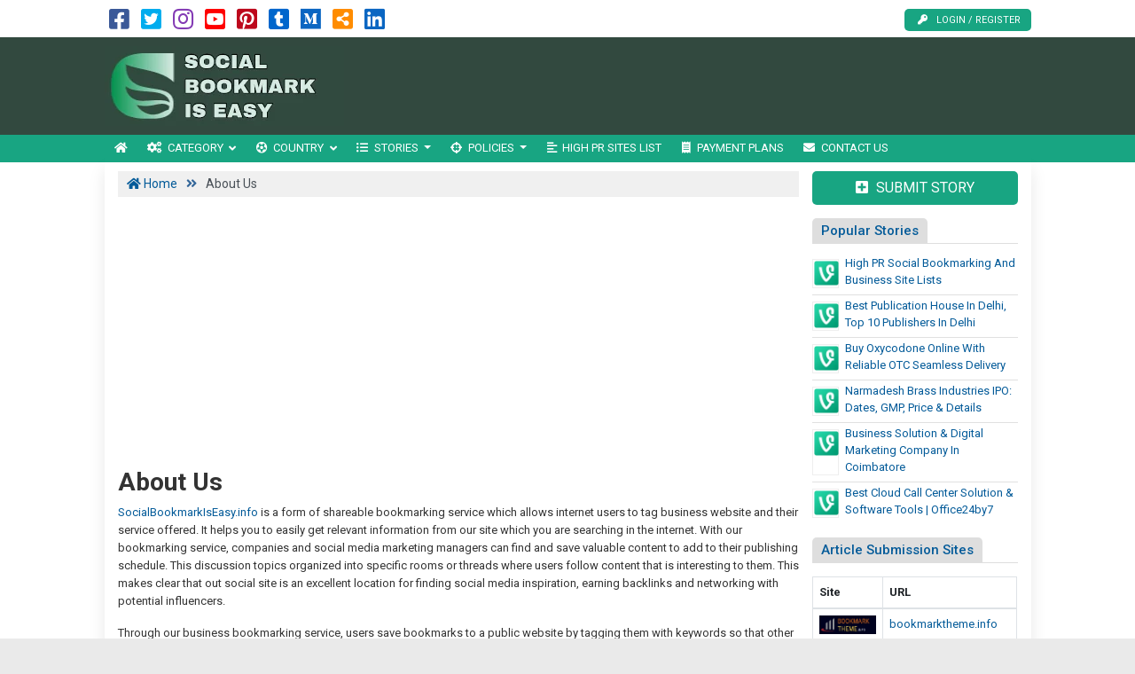

--- FILE ---
content_type: text/html; charset=UTF-8
request_url: https://www.socialbookmarkiseasy.info/about-us/
body_size: 19202
content:

<!DOCTYPE html>
<html lang="en-US" class="no-js">
<head>
	<meta charset="UTF-8">
	<meta name="viewport" content="width=device-width, initial-scale=1">
	 <meta name="google-site-verification" content="qQlmDpZW2poLBHzhlHgu_QRiGCFt_-NiWAH75yEnh3M"/> 	<meta property="og:image" content=""/>
	<link rel="profile" href="http://gmpg.org/xfn/11">
	<link rel='shortcut icon' type='image/x-icon' href="https://www.socialbookmarkiseasy.info/socialbookmarkiseasy.info.ico"/>
	<link rel="apple-touch-icon" href="https://www.socialbookmarkiseasy.info/wp-content/themes/submitpro/images/apple-touch-iphone.png"/>
	<link rel="apple-touch-icon" sizes="72x72" href="https://www.socialbookmarkiseasy.info/wp-content/themes/submitpro/images/apple-touch-ipad.png"/>
	<link rel="apple-touch-icon" sizes="114x114" href="https://www.socialbookmarkiseasy.info/wp-content/themes/submitpro/images/apple-touch-iphone4.png"/>
	<link rel="apple-touch-icon" sizes="144x144" href="https://www.socialbookmarkiseasy.info/wp-content/themes/submitpro/images/apple-touch-ipad-retina.png"/>
			<script data-ad-client="ca-pub-5474245964622554" async src="https://pagead2.googlesyndication.com/pagead/js/adsbygoogle.js"></script>
			<title>About Us &#8211; Powerful Business Listing Technique to Advertise Offered Services</title>
<meta name='robots' content='max-image-preview:large' />
<meta property="og:url" content="https://www.socialbookmarkiseasy.info/about-us/" />
<meta property="og:type" content="article" />
<meta property="og:title" content="About Us" />
		<meta property="og:description" content="SocialBookmarkIsEasy.info is a form of shareable bookmarking service which allows internet users to tag business website and their service offered. It helps you to easily" />
<meta name="description" content="SocialBookmarkIsEasy.info is a form of shareable bookmarking service which allows internet users to tag business website and their service offered. It helps you to easily" />
				<meta property="og:image" content="https://www.socialbookmarkiseasy.info/wp-content/uploads/2021/02/logo.png" />
				<link rel="alternate" type="application/rss+xml" title="Powerful Business Listing Technique to Advertise Offered Services &raquo; Feed" href="https://www.socialbookmarkiseasy.info/feed/" />
<link rel="alternate" type="application/rss+xml" title="Powerful Business Listing Technique to Advertise Offered Services &raquo; Comments Feed" href="https://www.socialbookmarkiseasy.info/comments/feed/" />
<link rel="alternate" title="oEmbed (JSON)" type="application/json+oembed" href="https://www.socialbookmarkiseasy.info/submitpro_pr/oembed/1.0/embed?url=https%3A%2F%2Fwww.socialbookmarkiseasy.info%2Fabout-us%2F" />
<link rel="alternate" title="oEmbed (XML)" type="text/xml+oembed" href="https://www.socialbookmarkiseasy.info/submitpro_pr/oembed/1.0/embed?url=https%3A%2F%2Fwww.socialbookmarkiseasy.info%2Fabout-us%2F&#038;format=xml" />
<style id='wp-img-auto-sizes-contain-inline-css' type='text/css'>
img:is([sizes=auto i],[sizes^="auto," i]){contain-intrinsic-size:3000px 1500px}
/*# sourceURL=wp-img-auto-sizes-contain-inline-css */
</style>
<style id='wp-emoji-styles-inline-css' type='text/css'>

	img.wp-smiley, img.emoji {
		display: inline !important;
		border: none !important;
		box-shadow: none !important;
		height: 1em !important;
		width: 1em !important;
		margin: 0 0.07em !important;
		vertical-align: -0.1em !important;
		background: none !important;
		padding: 0 !important;
	}
/*# sourceURL=wp-emoji-styles-inline-css */
</style>
<style id='wp-block-library-inline-css' type='text/css'>
:root{--wp-block-synced-color:#7a00df;--wp-block-synced-color--rgb:122,0,223;--wp-bound-block-color:var(--wp-block-synced-color);--wp-editor-canvas-background:#ddd;--wp-admin-theme-color:#007cba;--wp-admin-theme-color--rgb:0,124,186;--wp-admin-theme-color-darker-10:#006ba1;--wp-admin-theme-color-darker-10--rgb:0,107,160.5;--wp-admin-theme-color-darker-20:#005a87;--wp-admin-theme-color-darker-20--rgb:0,90,135;--wp-admin-border-width-focus:2px}@media (min-resolution:192dpi){:root{--wp-admin-border-width-focus:1.5px}}.wp-element-button{cursor:pointer}:root .has-very-light-gray-background-color{background-color:#eee}:root .has-very-dark-gray-background-color{background-color:#313131}:root .has-very-light-gray-color{color:#eee}:root .has-very-dark-gray-color{color:#313131}:root .has-vivid-green-cyan-to-vivid-cyan-blue-gradient-background{background:linear-gradient(135deg,#00d084,#0693e3)}:root .has-purple-crush-gradient-background{background:linear-gradient(135deg,#34e2e4,#4721fb 50%,#ab1dfe)}:root .has-hazy-dawn-gradient-background{background:linear-gradient(135deg,#faaca8,#dad0ec)}:root .has-subdued-olive-gradient-background{background:linear-gradient(135deg,#fafae1,#67a671)}:root .has-atomic-cream-gradient-background{background:linear-gradient(135deg,#fdd79a,#004a59)}:root .has-nightshade-gradient-background{background:linear-gradient(135deg,#330968,#31cdcf)}:root .has-midnight-gradient-background{background:linear-gradient(135deg,#020381,#2874fc)}:root{--wp--preset--font-size--normal:16px;--wp--preset--font-size--huge:42px}.has-regular-font-size{font-size:1em}.has-larger-font-size{font-size:2.625em}.has-normal-font-size{font-size:var(--wp--preset--font-size--normal)}.has-huge-font-size{font-size:var(--wp--preset--font-size--huge)}.has-text-align-center{text-align:center}.has-text-align-left{text-align:left}.has-text-align-right{text-align:right}.has-fit-text{white-space:nowrap!important}#end-resizable-editor-section{display:none}.aligncenter{clear:both}.items-justified-left{justify-content:flex-start}.items-justified-center{justify-content:center}.items-justified-right{justify-content:flex-end}.items-justified-space-between{justify-content:space-between}.screen-reader-text{border:0;clip-path:inset(50%);height:1px;margin:-1px;overflow:hidden;padding:0;position:absolute;width:1px;word-wrap:normal!important}.screen-reader-text:focus{background-color:#ddd;clip-path:none;color:#444;display:block;font-size:1em;height:auto;left:5px;line-height:normal;padding:15px 23px 14px;text-decoration:none;top:5px;width:auto;z-index:100000}html :where(.has-border-color){border-style:solid}html :where([style*=border-top-color]){border-top-style:solid}html :where([style*=border-right-color]){border-right-style:solid}html :where([style*=border-bottom-color]){border-bottom-style:solid}html :where([style*=border-left-color]){border-left-style:solid}html :where([style*=border-width]){border-style:solid}html :where([style*=border-top-width]){border-top-style:solid}html :where([style*=border-right-width]){border-right-style:solid}html :where([style*=border-bottom-width]){border-bottom-style:solid}html :where([style*=border-left-width]){border-left-style:solid}html :where(img[class*=wp-image-]){height:auto;max-width:100%}:where(figure){margin:0 0 1em}html :where(.is-position-sticky){--wp-admin--admin-bar--position-offset:var(--wp-admin--admin-bar--height,0px)}@media screen and (max-width:600px){html :where(.is-position-sticky){--wp-admin--admin-bar--position-offset:0px}}

/*# sourceURL=wp-block-library-inline-css */
</style><style id='global-styles-inline-css' type='text/css'>
:root{--wp--preset--aspect-ratio--square: 1;--wp--preset--aspect-ratio--4-3: 4/3;--wp--preset--aspect-ratio--3-4: 3/4;--wp--preset--aspect-ratio--3-2: 3/2;--wp--preset--aspect-ratio--2-3: 2/3;--wp--preset--aspect-ratio--16-9: 16/9;--wp--preset--aspect-ratio--9-16: 9/16;--wp--preset--color--black: #000000;--wp--preset--color--cyan-bluish-gray: #abb8c3;--wp--preset--color--white: #ffffff;--wp--preset--color--pale-pink: #f78da7;--wp--preset--color--vivid-red: #cf2e2e;--wp--preset--color--luminous-vivid-orange: #ff6900;--wp--preset--color--luminous-vivid-amber: #fcb900;--wp--preset--color--light-green-cyan: #7bdcb5;--wp--preset--color--vivid-green-cyan: #00d084;--wp--preset--color--pale-cyan-blue: #8ed1fc;--wp--preset--color--vivid-cyan-blue: #0693e3;--wp--preset--color--vivid-purple: #9b51e0;--wp--preset--gradient--vivid-cyan-blue-to-vivid-purple: linear-gradient(135deg,rgb(6,147,227) 0%,rgb(155,81,224) 100%);--wp--preset--gradient--light-green-cyan-to-vivid-green-cyan: linear-gradient(135deg,rgb(122,220,180) 0%,rgb(0,208,130) 100%);--wp--preset--gradient--luminous-vivid-amber-to-luminous-vivid-orange: linear-gradient(135deg,rgb(252,185,0) 0%,rgb(255,105,0) 100%);--wp--preset--gradient--luminous-vivid-orange-to-vivid-red: linear-gradient(135deg,rgb(255,105,0) 0%,rgb(207,46,46) 100%);--wp--preset--gradient--very-light-gray-to-cyan-bluish-gray: linear-gradient(135deg,rgb(238,238,238) 0%,rgb(169,184,195) 100%);--wp--preset--gradient--cool-to-warm-spectrum: linear-gradient(135deg,rgb(74,234,220) 0%,rgb(151,120,209) 20%,rgb(207,42,186) 40%,rgb(238,44,130) 60%,rgb(251,105,98) 80%,rgb(254,248,76) 100%);--wp--preset--gradient--blush-light-purple: linear-gradient(135deg,rgb(255,206,236) 0%,rgb(152,150,240) 100%);--wp--preset--gradient--blush-bordeaux: linear-gradient(135deg,rgb(254,205,165) 0%,rgb(254,45,45) 50%,rgb(107,0,62) 100%);--wp--preset--gradient--luminous-dusk: linear-gradient(135deg,rgb(255,203,112) 0%,rgb(199,81,192) 50%,rgb(65,88,208) 100%);--wp--preset--gradient--pale-ocean: linear-gradient(135deg,rgb(255,245,203) 0%,rgb(182,227,212) 50%,rgb(51,167,181) 100%);--wp--preset--gradient--electric-grass: linear-gradient(135deg,rgb(202,248,128) 0%,rgb(113,206,126) 100%);--wp--preset--gradient--midnight: linear-gradient(135deg,rgb(2,3,129) 0%,rgb(40,116,252) 100%);--wp--preset--font-size--small: 13px;--wp--preset--font-size--medium: 20px;--wp--preset--font-size--large: 36px;--wp--preset--font-size--x-large: 42px;--wp--preset--spacing--20: 0.44rem;--wp--preset--spacing--30: 0.67rem;--wp--preset--spacing--40: 1rem;--wp--preset--spacing--50: 1.5rem;--wp--preset--spacing--60: 2.25rem;--wp--preset--spacing--70: 3.38rem;--wp--preset--spacing--80: 5.06rem;--wp--preset--shadow--natural: 6px 6px 9px rgba(0, 0, 0, 0.2);--wp--preset--shadow--deep: 12px 12px 50px rgba(0, 0, 0, 0.4);--wp--preset--shadow--sharp: 6px 6px 0px rgba(0, 0, 0, 0.2);--wp--preset--shadow--outlined: 6px 6px 0px -3px rgb(255, 255, 255), 6px 6px rgb(0, 0, 0);--wp--preset--shadow--crisp: 6px 6px 0px rgb(0, 0, 0);}:where(.is-layout-flex){gap: 0.5em;}:where(.is-layout-grid){gap: 0.5em;}body .is-layout-flex{display: flex;}.is-layout-flex{flex-wrap: wrap;align-items: center;}.is-layout-flex > :is(*, div){margin: 0;}body .is-layout-grid{display: grid;}.is-layout-grid > :is(*, div){margin: 0;}:where(.wp-block-columns.is-layout-flex){gap: 2em;}:where(.wp-block-columns.is-layout-grid){gap: 2em;}:where(.wp-block-post-template.is-layout-flex){gap: 1.25em;}:where(.wp-block-post-template.is-layout-grid){gap: 1.25em;}.has-black-color{color: var(--wp--preset--color--black) !important;}.has-cyan-bluish-gray-color{color: var(--wp--preset--color--cyan-bluish-gray) !important;}.has-white-color{color: var(--wp--preset--color--white) !important;}.has-pale-pink-color{color: var(--wp--preset--color--pale-pink) !important;}.has-vivid-red-color{color: var(--wp--preset--color--vivid-red) !important;}.has-luminous-vivid-orange-color{color: var(--wp--preset--color--luminous-vivid-orange) !important;}.has-luminous-vivid-amber-color{color: var(--wp--preset--color--luminous-vivid-amber) !important;}.has-light-green-cyan-color{color: var(--wp--preset--color--light-green-cyan) !important;}.has-vivid-green-cyan-color{color: var(--wp--preset--color--vivid-green-cyan) !important;}.has-pale-cyan-blue-color{color: var(--wp--preset--color--pale-cyan-blue) !important;}.has-vivid-cyan-blue-color{color: var(--wp--preset--color--vivid-cyan-blue) !important;}.has-vivid-purple-color{color: var(--wp--preset--color--vivid-purple) !important;}.has-black-background-color{background-color: var(--wp--preset--color--black) !important;}.has-cyan-bluish-gray-background-color{background-color: var(--wp--preset--color--cyan-bluish-gray) !important;}.has-white-background-color{background-color: var(--wp--preset--color--white) !important;}.has-pale-pink-background-color{background-color: var(--wp--preset--color--pale-pink) !important;}.has-vivid-red-background-color{background-color: var(--wp--preset--color--vivid-red) !important;}.has-luminous-vivid-orange-background-color{background-color: var(--wp--preset--color--luminous-vivid-orange) !important;}.has-luminous-vivid-amber-background-color{background-color: var(--wp--preset--color--luminous-vivid-amber) !important;}.has-light-green-cyan-background-color{background-color: var(--wp--preset--color--light-green-cyan) !important;}.has-vivid-green-cyan-background-color{background-color: var(--wp--preset--color--vivid-green-cyan) !important;}.has-pale-cyan-blue-background-color{background-color: var(--wp--preset--color--pale-cyan-blue) !important;}.has-vivid-cyan-blue-background-color{background-color: var(--wp--preset--color--vivid-cyan-blue) !important;}.has-vivid-purple-background-color{background-color: var(--wp--preset--color--vivid-purple) !important;}.has-black-border-color{border-color: var(--wp--preset--color--black) !important;}.has-cyan-bluish-gray-border-color{border-color: var(--wp--preset--color--cyan-bluish-gray) !important;}.has-white-border-color{border-color: var(--wp--preset--color--white) !important;}.has-pale-pink-border-color{border-color: var(--wp--preset--color--pale-pink) !important;}.has-vivid-red-border-color{border-color: var(--wp--preset--color--vivid-red) !important;}.has-luminous-vivid-orange-border-color{border-color: var(--wp--preset--color--luminous-vivid-orange) !important;}.has-luminous-vivid-amber-border-color{border-color: var(--wp--preset--color--luminous-vivid-amber) !important;}.has-light-green-cyan-border-color{border-color: var(--wp--preset--color--light-green-cyan) !important;}.has-vivid-green-cyan-border-color{border-color: var(--wp--preset--color--vivid-green-cyan) !important;}.has-pale-cyan-blue-border-color{border-color: var(--wp--preset--color--pale-cyan-blue) !important;}.has-vivid-cyan-blue-border-color{border-color: var(--wp--preset--color--vivid-cyan-blue) !important;}.has-vivid-purple-border-color{border-color: var(--wp--preset--color--vivid-purple) !important;}.has-vivid-cyan-blue-to-vivid-purple-gradient-background{background: var(--wp--preset--gradient--vivid-cyan-blue-to-vivid-purple) !important;}.has-light-green-cyan-to-vivid-green-cyan-gradient-background{background: var(--wp--preset--gradient--light-green-cyan-to-vivid-green-cyan) !important;}.has-luminous-vivid-amber-to-luminous-vivid-orange-gradient-background{background: var(--wp--preset--gradient--luminous-vivid-amber-to-luminous-vivid-orange) !important;}.has-luminous-vivid-orange-to-vivid-red-gradient-background{background: var(--wp--preset--gradient--luminous-vivid-orange-to-vivid-red) !important;}.has-very-light-gray-to-cyan-bluish-gray-gradient-background{background: var(--wp--preset--gradient--very-light-gray-to-cyan-bluish-gray) !important;}.has-cool-to-warm-spectrum-gradient-background{background: var(--wp--preset--gradient--cool-to-warm-spectrum) !important;}.has-blush-light-purple-gradient-background{background: var(--wp--preset--gradient--blush-light-purple) !important;}.has-blush-bordeaux-gradient-background{background: var(--wp--preset--gradient--blush-bordeaux) !important;}.has-luminous-dusk-gradient-background{background: var(--wp--preset--gradient--luminous-dusk) !important;}.has-pale-ocean-gradient-background{background: var(--wp--preset--gradient--pale-ocean) !important;}.has-electric-grass-gradient-background{background: var(--wp--preset--gradient--electric-grass) !important;}.has-midnight-gradient-background{background: var(--wp--preset--gradient--midnight) !important;}.has-small-font-size{font-size: var(--wp--preset--font-size--small) !important;}.has-medium-font-size{font-size: var(--wp--preset--font-size--medium) !important;}.has-large-font-size{font-size: var(--wp--preset--font-size--large) !important;}.has-x-large-font-size{font-size: var(--wp--preset--font-size--x-large) !important;}
/*# sourceURL=global-styles-inline-css */
</style>

<style id='classic-theme-styles-inline-css' type='text/css'>
/*! This file is auto-generated */
.wp-block-button__link{color:#fff;background-color:#32373c;border-radius:9999px;box-shadow:none;text-decoration:none;padding:calc(.667em + 2px) calc(1.333em + 2px);font-size:1.125em}.wp-block-file__button{background:#32373c;color:#fff;text-decoration:none}
/*# sourceURL=/wp-includes/css/classic-themes.min.css */
</style>
<link rel='stylesheet' id='submitpro-stylesheet-css' href='https://www.socialbookmarkiseasy.info/wp-content/themes/submitpro/style.css?ver=6.9' type='text/css' media='all' />
<style id='submitpro-stylesheet-inline-css' type='text/css'>
@media( min-width: 992px ) { .adpanel-inner, .adpanel-bg, .widget_actionbutton .actionbtn a, .search-listing button, .register-block > ul > li > a, .cbutton, input[type="submit"], .userblog .blog-box .poststatus, .pagination .nav-links .page-numbers.current, .userblog .blog-box .poststatus, input[type="submit"]:focus {
				background-color: #32493f;
			}.ownavigation, .logopanel-bg, .register-block > ul > li > a, .widget_actionbutton .actionbtn a, .cbutton, .search-listing button, .comment-form input[type="submit"], .footer-section .bottom-footer, .ownavigation ul li > .sub-menu, .ownavigation ul li > .dropdown-menu, .cbutton, input[type="submit"], .register-block > ul > li > a, .register-block .dropdown:hover .dropdown-menu, .btn-outline-secondary, .wpcf7-form input[type="submit"], .blog-box .entry-content .post-category > a:hover, .ftr-menu ul li > .dropdown-menu, .sticky-post, .princing-item .btn, .collect-reward-btn {
				background-color: #18a582;
			}.ftr-menu .navbar-nav li a:hover, .ownavigation .navbar-nav > .active > a, .ownavigation .navbar-nav > .active > a:focus, .ownavigation .navbar-nav > .active > a:hover, .ownavigation .navbar-nav li:hover > a, .ownavigation .navbar-nav li a:hover, .register-block .dropdown-menu li a:hover, .register-block > ul > li > a:hover, .widget_actionbutton .actionbtn a:hover, .comment-form input[type="submit"]:hover, input[type="submit"]:hover, input[type="submit"]:hover, .btn-outline-secondary:hover, .wpcf7-form input[type="submit"]:hover, .ftr-menu .navbar-nav li.current-menu-item a, .btn-primary:hover, .btn-primary:not(:disabled):not(.disabled):active, .btn-primary:focus, #next_listing:hover, #prev_listing:hover, .post-category > a:hover, .blog-box .entry-content .post-category > a:hover, .tagcloud a:hover, navbar-toggler-icon:hover, .collect-reward-btn:hover {
				background-color: #149176;
			}}@media( max-width: 991px ) { body .ownavigation, .adpanel-inner, .userblog .blog-box .poststatus, .pagination .nav-links .page-numbers.current, .footer-section .bottom-footer, .game-tags-a, #next_listing, #prev_listing, .footer-section .navbar-expand-lg .navbar-nav .nav-link:hover {
				background-color: #32493f;
			}.wpcf7-form input[type="submit"], .princing-item .btn, .btn-primary, .game-tags-a, #next_listing, #prev_listing, .blog-box .entry-content .post-category > a:hover, .comment-form input[type="submit"] {
				background-color: #18a582;
			}.wpcf7-form input[type="submit"]:hover, .btn-primary:not(:disabled):not(.disabled):active, #next_listing:hover, #prev_listing:hover, .btn-primary:hover, .btn-primary:focus, .comment-form input[type="submit"]:hover, .tagcloud a:hover, .ddl-switch:active, .ddl-switch:hover, .navbar-toggler-icon:hover {
				background-color: #149176;
			}}
/*# sourceURL=submitpro-stylesheet-inline-css */
</style>
<script type="text/javascript" src="https://www.socialbookmarkiseasy.info/wp-includes/js/jquery/jquery.min.js?ver=3.7.1" id="jquery-core-js"></script>
<script type="text/javascript" src="https://www.socialbookmarkiseasy.info/wp-includes/js/jquery/jquery-migrate.min.js?ver=3.4.1" id="jquery-migrate-js"></script>
<script type="text/javascript" src="https://www.socialbookmarkiseasy.info/wp-content/themes/submitpro/assets/js/tagsinput.js?ver=6.9" id="tagsinput-js"></script>
<script type="text/javascript" id="submitpro-main-js-extra">
/* <![CDATA[ */
var submitproConfig = {"title_min":"30","desc_min":"250","paidplan_check":"0","existurl_check":"0","validurl_check":"0","WPAjaxUrl":"https://www.socialbookmarkiseasy.info/wp-admin/admin-ajax.php","pricing_page":"https://www.socialbookmarkiseasy.info/payment-plans/"};
//# sourceURL=submitpro-main-js-extra
/* ]]> */
</script>
<script type="text/javascript" src="https://www.socialbookmarkiseasy.info/wp-content/themes/submitpro/assets/js/functions.js?ver=6.9" id="submitpro-main-js"></script>
<link rel="https://api.w.org/" href="https://www.socialbookmarkiseasy.info/submitpro_pr/" /><link rel="alternate" title="JSON" type="application/json" href="https://www.socialbookmarkiseasy.info/submitpro_pr/wp/v2/pages/108" /><link rel="EditURI" type="application/rsd+xml" title="RSD" href="https://www.socialbookmarkiseasy.info/xmlrpc.php?rsd" />
<meta name="generator" content="WordPress 6.9" />
<link rel="canonical" href="https://www.socialbookmarkiseasy.info/about-us/" />
<link rel='shortlink' href='https://www.socialbookmarkiseasy.info/?p=108' />
</head>
<body class="wp-singular page-template-default page page-id-108 wp-theme-submitpro singular">

			<div class="hstyle2 no-pagewrapper">
			<div class="container-fluid topbar-panel">
				<div class="container p-lg-0">
					<div class="header-top d-flex">
						<div class="mr-auto">
									<ul class="social-icons list-inline d-block">
							<li class="list-inline-item">
											<a class="facebook-color" href="https://www.facebook.com/SocialBookmarkingSEOService" target="_blank" title="Facebook">
							<i class="fab fa-facebook-square"></i>
						</a>
										</li>
								<li class="list-inline-item">
											<a class="twitter-color" href="https://twitter.com/socialbookeasy" target="_blank" title="Twitter">
							<i class="fab fa-twitter-square"></i>
						</a>
										</li>
								<li class="list-inline-item">
											<a class="instagram-color" href="https://instagram.com/socialbookmarkiseasy" target="_blank" title="Instagram">
							<i class="fab fa-instagram"></i>
						</a>
										</li>
								<li class="list-inline-item">
											<a class="youtube-color" href="https://www.youtube.com/c/RedmondSoft" target="_blank" title="YouTube">
							<i class="fab fa-youtube-square"></i>
						</a>
										</li>
								<li class="list-inline-item">
											<a class="pinterest-color" href="https://www.pinterest.com/businessdirectorysubmission/" target="_blank" title="Pinterest">
							<i class="fab fa-pinterest-square"></i>
						</a>
										</li>
								<li class="list-inline-item">
											<a class="tumblr-color" href="https://socialbookmarkinglists.tumblr.com/" target="_blank" title="Tumblr">
							<i class="fab fa-tumblr-square"></i>
						</a>
										</li>
								<li class="list-inline-item">
											<a class="medium-color" href="https://socialbookmarking.medium.com" target="_blank" title="Medium">
							<i class="fab fa-medium"></i>
						</a>
										</li>
								<li class="list-inline-item">
											<a class="rss-color" href="https://www.socialbookmarkiseasy.info/feed" target="_blank" title="RSS Feed">
							<i class="fas fa-share-alt-square"></i>
						</a>
										</li>
								<li class="list-inline-item">
											<a class="linkedin-color" href="https://www.linkedin.com/in/redmondsoft" target="_blank" title="Linked In">
							<i class="fab fa-linkedin"></i>
						</a>
										</li>
						</ul>
								</div>
						<div class="register-block mobile-hide">
									<ul>
							<li>
					<a href="https://www.socialbookmarkiseasy.info/submit-story/" title="Login / Register">
						<i class="fas fa-key"></i>Login / Register					</a>
				</li>
						</ul>
								</div>
					</div>
				</div>
			</div>
			<div class="row m-0 adpanel-bg">
				<div class="container pl-0 order-1 order-md-0 d-none d-md-block">
					<div class="row">
						<div class="mr-auto logo-panel col-md-3 align-self-center mobile-hide">
							<a class="logo-img" href="https://www.socialbookmarkiseasy.info/" title="Powerful Business Listing Technique to Advertise Offered Services">
								<img src="https://www.socialbookmarkiseasy.info/wp-content/uploads/2021/02/logo.png" alt="socialbookmarkiseasy.info logo"/>
							</a>
						</div>
						<div class="adblock col-md-12 col-lg-9">
							<div class="submitpro-ads"><script async src="https://pagead2.googlesyndication.com/pagead/js/adsbygoogle.js"></script>
						<ins class="adsbygoogle display_ad_css top_display_ad_css ml-auto d-flex"
							data-full-width-responsive="true"
							data-ad-client="ca-pub-5474245964622554"
							data-ad-slot="6626782068"></ins>
						<script> (adsbygoogle = window.adsbygoogle || []).push({}); </script></div>						</div>
					</div>
				</div>
			</div>
			<div class="logo-panel-mobile logopanel-bg">
				<div class="container p-lg-0">
					<nav class="navbar navbar-expand-lg ownavigation">
						<a class="logo-img desktop-hide" href="https://www.socialbookmarkiseasy.info/" title="Powerful Business Listing Technique to Advertise Offered Services">
							<img src="https://www.socialbookmarkiseasy.info/wp-content/uploads/2021/02/logo.png" alt="socialbookmarkiseasy.info logo"/>
						</a>
						<div class="register-block desktop-hide ml-auto">
									<ul>
							<li>
					<a href="https://www.socialbookmarkiseasy.info/submit-story/" title="Login / Register">
						<i class="fas fa-key"></i>Login / Register					</a>
				</li>
						</ul>
								</div>
						<button class="navbar-toggler collapsed" type="button" data-toggle="collapse" data-target="#navbar-mnu" aria-controls="navbar-mnu" aria-expanded="false" aria-label="Toggle navigation">
							<span class="navbar-toggler-icon"></span>
						</button>
						<div class="navbar-collapse collapse" id="navbar-mnu">
							<ul id="menu-top-menu" class="navbar-nav ml-0 mr-auto"><li id="menu-item-159845" class="notext menu-item menu-item-type-post_type menu-item-object-page menu-item-home menu-item-159845 has-navicon"><a href="https://www.socialbookmarkiseasy.info/" class="nav-link"><i class="fa fa-home"></i><span>Home</span></a><li id="menu-item-38" class="menu-item menu-item-type-post_type menu-item-object-page menu-item-has-children menu-item-38 megamenu megamenu-submenu dropdown has-navicon"><a href="https://www.socialbookmarkiseasy.info/category/" class="dropdown-toggle nav-link" aria-haspopup="true"><i class="fas fa-cogs"></i><span>Category</span> </a><i class='ddl-switch fa fa-angle-down'></i>

<ul class="dropdown-menu">
	<li id="menu-item-58" class="menu-item menu-item-type-taxonomy menu-item-object-category menu-item-58 has-navicon"><a href="https://www.socialbookmarkiseasy.info/category/technology-research/" class="nav-link"><i class="fas fa-microchip"></i><span>Technology &amp; Research</span></a>	<li id="menu-item-45" class="menu-item menu-item-type-taxonomy menu-item-object-category menu-item-45 has-navicon"><a href="https://www.socialbookmarkiseasy.info/category/electronics-electrical/" class="nav-link"><i class="fas fa-charging-station"></i><span>Electronics &amp; Electrical</span></a>	<li id="menu-item-50" class="menu-item menu-item-type-taxonomy menu-item-object-category menu-item-50 has-navicon"><a href="https://www.socialbookmarkiseasy.info/category/hospital-diagnostics/" class="nav-link"><i class="fas fa-hospital"></i><span>Hospital &amp; Diagnostics</span></a>	<li id="menu-item-46" class="menu-item menu-item-type-taxonomy menu-item-object-category menu-item-46 has-navicon"><a href="https://www.socialbookmarkiseasy.info/category/engineering-automobile/" class="nav-link"><i class="fas fa-tools"></i><span>Engineering &amp; Automobile</span></a>	<li id="menu-item-47" class="menu-item menu-item-type-taxonomy menu-item-object-category menu-item-47 has-navicon"><a href="https://www.socialbookmarkiseasy.info/category/finance-law-legal/" class="nav-link"><i class="fas fa-money-check-alt"></i><span>Finance, Law &amp; Legal</span></a>	<li id="menu-item-43" class="menu-item menu-item-type-taxonomy menu-item-object-category menu-item-43 has-navicon"><a href="https://www.socialbookmarkiseasy.info/category/computer-it-telecom/" class="nav-link"><i class="fas fa-laptop-code"></i><span>Computer, IT &amp; Telecom</span></a>	<li id="menu-item-56" class="menu-item menu-item-type-taxonomy menu-item-object-category menu-item-56 has-navicon"><a href="https://www.socialbookmarkiseasy.info/category/shopping-daily-needs/" class="nav-link"><i class="fas fa-shopping-cart"></i><span>Shopping &amp; Daily Needs</span></a>	<li id="menu-item-54" class="menu-item menu-item-type-taxonomy menu-item-object-category menu-item-54 has-navicon"><a href="https://www.socialbookmarkiseasy.info/category/news-media-publishing/" class="nav-link"><i class="fas fa-globe-americas"></i><span>News, Media &amp; Publishing</span></a>	<li id="menu-item-52" class="menu-item menu-item-type-taxonomy menu-item-object-category menu-item-52 has-navicon"><a href="https://www.socialbookmarkiseasy.info/category/lifestyle-entertainment/" class="nav-link"><i class="fas fa-dumpster-fire"></i><span>Lifestyle &amp; Entertainment</span></a>	<li id="menu-item-42" class="menu-item menu-item-type-taxonomy menu-item-object-category menu-item-42 has-navicon"><a href="https://www.socialbookmarkiseasy.info/category/architecture-interiors/" class="nav-link"><i class="fas fa-building"></i><span>Architecture &amp; Interiors</span></a>	<li id="menu-item-49" class="menu-item menu-item-type-taxonomy menu-item-object-category menu-item-49 has-navicon"><a href="https://www.socialbookmarkiseasy.info/category/health-gym-fitness/" class="nav-link"><i class="fas fa-weight"></i><span>Health, Gym &amp; Fitness</span></a>	<li id="menu-item-51" class="menu-item menu-item-type-taxonomy menu-item-object-category menu-item-51 has-navicon"><a href="https://www.socialbookmarkiseasy.info/category/jobs-staffing-consulting/" class="nav-link"><i class="fas fa-business-time"></i><span>Jobs, Staffing &amp; Consulting</span></a>	<li id="menu-item-55" class="menu-item menu-item-type-taxonomy menu-item-object-category menu-item-55 has-navicon"><a href="https://www.socialbookmarkiseasy.info/category/real-estate-construction/" class="nav-link"><i class="fas fa-building"></i><span>Real Estate &amp; Construction</span></a>	<li id="menu-item-66" class="menu-item menu-item-type-taxonomy menu-item-object-category menu-item-66 has-navicon"><a href="https://www.socialbookmarkiseasy.info/category/cosmetics-personal-care/" class="nav-link"><i class="fas fa-person-booth"></i><span>Cosmetics &amp; Personal Care</span></a>	<li id="menu-item-41" class="menu-item menu-item-type-taxonomy menu-item-object-category menu-item-41 has-navicon"><a href="https://www.socialbookmarkiseasy.info/category/appliances-utensils/" class="nav-link"><i class="fas fa-blender-phone"></i><span>Appliances &amp; Utensils</span></a>	<li id="menu-item-48" class="menu-item menu-item-type-taxonomy menu-item-object-category menu-item-48 has-navicon"><a href="https://www.socialbookmarkiseasy.info/category/furniture-interiors/" class="nav-link"><i class="fas fa-couch"></i><span>Furniture &amp; Interiors</span></a>	<li id="menu-item-44" class="menu-item menu-item-type-taxonomy menu-item-object-category menu-item-44 has-navicon"><a href="https://www.socialbookmarkiseasy.info/category/education-training/" class="nav-link"><i class="fas fa-university"></i><span>Education &amp; Training</span></a>	<li id="menu-item-53" class="menu-item menu-item-type-taxonomy menu-item-object-category menu-item-53 has-navicon"><a href="https://www.socialbookmarkiseasy.info/category/loan-insurance/" class="nav-link"><i class="fas fa-car-crash"></i><span>Loan &amp; Insurance</span></a>	<li id="menu-item-68" class="menu-item menu-item-type-taxonomy menu-item-object-category menu-item-68 has-navicon"><a href="https://www.socialbookmarkiseasy.info/category/fashion-jewelry/" class="nav-link"><i class="fas fa-gem"></i><span>Fashion &amp; Jewelry</span></a>	<li id="menu-item-57" class="menu-item menu-item-type-taxonomy menu-item-object-category menu-item-57 has-navicon"><a href="https://www.socialbookmarkiseasy.info/category/sports-toys-games/" class="nav-link"><i class="fas fa-futbol"></i><span>Sports, Toys &amp; Games</span></a>	<li id="menu-item-64" class="menu-item menu-item-type-taxonomy menu-item-object-category menu-item-64 has-navicon"><a href="https://www.socialbookmarkiseasy.info/category/cabs-car-rental/" class="nav-link"><i class="fas fa-car"></i><span>Cabs &amp; Car Rental</span></a>	<li id="menu-item-60" class="menu-item menu-item-type-taxonomy menu-item-object-category menu-item-60 has-navicon"><a href="https://www.socialbookmarkiseasy.info/category/advertising-marketing/" class="nav-link"><i class="fas fa-bullhorn"></i><span>Advertising &amp; Marketing</span></a>	<li id="menu-item-73" class="menu-item menu-item-type-taxonomy menu-item-object-category menu-item-73 has-navicon"><a href="https://www.socialbookmarkiseasy.info/category/transportation-logistics/" class="nav-link"><i class="fas fa-tram"></i><span>Transportation &amp; Logistics</span></a>	<li id="menu-item-65" class="menu-item menu-item-type-taxonomy menu-item-object-category menu-item-65 has-navicon"><a href="https://www.socialbookmarkiseasy.info/category/chemicals-textile/" class="nav-link"><i class="fas fa-prescription-bottle"></i><span>Chemicals &amp; Textile</span></a>	<li id="menu-item-72" class="menu-item menu-item-type-taxonomy menu-item-object-category menu-item-72 has-navicon"><a href="https://www.socialbookmarkiseasy.info/category/packaging-machines-goods/" class="nav-link"><i class="fas fa-shipping-fast"></i><span>Packaging Machines &amp; Goods</span></a>	<li id="menu-item-70" class="menu-item menu-item-type-taxonomy menu-item-object-category menu-item-70 has-navicon"><a href="https://www.socialbookmarkiseasy.info/category/hand-machine-tools/" class="nav-link"><i class="fas fa-hammer"></i><span>Hand &amp; Machine Tools</span></a>	<li id="menu-item-59" class="menu-item menu-item-type-taxonomy menu-item-object-category menu-item-59 has-navicon"><a href="https://www.socialbookmarkiseasy.info/category/travel-tourism-hotels/" class="nav-link"><i class="fas fa-hotel"></i><span>Travel, Tourism &amp; Hotels</span></a>	<li id="menu-item-67" class="menu-item menu-item-type-taxonomy menu-item-object-category menu-item-67 has-navicon"><a href="https://www.socialbookmarkiseasy.info/category/events-conferences/" class="nav-link"><i class="fas fa-calendar-check"></i><span>Events &amp; Conferences</span></a>	<li id="menu-item-132" class="menu-item menu-item-type-taxonomy menu-item-object-category menu-item-132 has-navicon"><a href="https://www.socialbookmarkiseasy.info/category/industrial-plants-machinery/" class="nav-link"><i class="fas fa-city"></i><span>Industrial Machinery</span></a>	<li id="menu-item-61" class="menu-item menu-item-type-taxonomy menu-item-object-category menu-item-61 has-navicon"><a href="https://www.socialbookmarkiseasy.info/category/agriculture-farming/" class="nav-link"><i class="fas fa-tractor"></i><span>Agriculture &amp; Farming</span></a>	<li id="menu-item-71" class="menu-item menu-item-type-taxonomy menu-item-object-category menu-item-71 has-navicon"><a href="https://www.socialbookmarkiseasy.info/category/marble-granite-stones/" class="nav-link"><i class="fas fa-th-large"></i><span>Marble, Granite &amp; Stones</span></a>	<li id="menu-item-69" class="menu-item menu-item-type-taxonomy menu-item-object-category menu-item-69 has-navicon"><a href="https://www.socialbookmarkiseasy.info/category/food-beverages/" class="nav-link"><i class="fas fa-hamburger"></i><span>Food &amp; Beverages</span></a>	<li id="menu-item-62" class="menu-item menu-item-type-taxonomy menu-item-object-category menu-item-62 has-navicon"><a href="https://www.socialbookmarkiseasy.info/category/apparel-garments/" class="nav-link"><i class="fas fa-user-secret"></i><span>Apparel &amp; Garments</span></a>	<li id="menu-item-63" class="menu-item menu-item-type-taxonomy menu-item-object-category menu-item-63 has-navicon"><a href="https://www.socialbookmarkiseasy.info/category/books-stationery/" class="nav-link"><i class="fas fa-book"></i><span>Books &amp; Stationery</span></a>	<li id="menu-item-39" class="menu-item menu-item-type-post_type menu-item-object-page menu-item-39 has-navicon"><a href="https://www.socialbookmarkiseasy.info/category/" class="nav-link"><i class="fas fa-list"></i><span>View All Categories</span></a></ul>
<li id="menu-item-37" class="menu-item menu-item-type-post_type menu-item-object-page menu-item-has-children menu-item-37 megamenu megamenu-submenu dropdown has-navicon"><a href="https://www.socialbookmarkiseasy.info/country/" class="dropdown-toggle nav-link" aria-haspopup="true"><i class="fas fa-futbol"></i><span>Country</span> </a><i class='ddl-switch fa fa-angle-down'></i>

<ul class="dropdown-menu">
	<li id="menu-item-75" class="menu-item menu-item-type-taxonomy menu-item-object-location menu-item-75"><a href="https://www.socialbookmarkiseasy.info/location/united-states-of-america/" class="nav-link"><span>United States of America</span></a>	<li id="menu-item-85" class="menu-item menu-item-type-taxonomy menu-item-object-location menu-item-85"><a href="https://www.socialbookmarkiseasy.info/location/canada/" class="nav-link"><span>Canada</span></a>	<li id="menu-item-74" class="menu-item menu-item-type-taxonomy menu-item-object-location menu-item-74"><a href="https://www.socialbookmarkiseasy.info/location/united-kingdom/" class="nav-link"><span>United Kingdom</span></a>	<li id="menu-item-86" class="menu-item menu-item-type-taxonomy menu-item-object-location menu-item-86"><a href="https://www.socialbookmarkiseasy.info/location/russia/" class="nav-link"><span>Russia</span></a>	<li id="menu-item-77" class="menu-item menu-item-type-taxonomy menu-item-object-location menu-item-77"><a href="https://www.socialbookmarkiseasy.info/location/germany/" class="nav-link"><span>Germany</span></a>	<li id="menu-item-76" class="menu-item menu-item-type-taxonomy menu-item-object-location menu-item-76"><a href="https://www.socialbookmarkiseasy.info/location/india/" class="nav-link"><span>India</span></a>	<li id="menu-item-88" class="menu-item menu-item-type-taxonomy menu-item-object-location menu-item-88"><a href="https://www.socialbookmarkiseasy.info/location/spain/" class="nav-link"><span>Spain</span></a>	<li id="menu-item-87" class="menu-item menu-item-type-taxonomy menu-item-object-location menu-item-87"><a href="https://www.socialbookmarkiseasy.info/location/france/" class="nav-link"><span>France</span></a>	<li id="menu-item-78" class="menu-item menu-item-type-taxonomy menu-item-object-location menu-item-78"><a href="https://www.socialbookmarkiseasy.info/location/china/" class="nav-link"><span>China</span></a>	<li id="menu-item-91" class="menu-item menu-item-type-taxonomy menu-item-object-location menu-item-91"><a href="https://www.socialbookmarkiseasy.info/location/mexico/" class="nav-link"><span>Mexico</span></a>	<li id="menu-item-99" class="menu-item menu-item-type-taxonomy menu-item-object-location menu-item-99"><a href="https://www.socialbookmarkiseasy.info/location/japan/" class="nav-link"><span>Japan</span></a>	<li id="menu-item-79" class="menu-item menu-item-type-taxonomy menu-item-object-location menu-item-79"><a href="https://www.socialbookmarkiseasy.info/location/brazil/" class="nav-link"><span>Brazil</span></a>	<li id="menu-item-80" class="menu-item menu-item-type-taxonomy menu-item-object-location menu-item-80"><a href="https://www.socialbookmarkiseasy.info/location/pakistan/" class="nav-link"><span>Pakistan</span></a>	<li id="menu-item-83" class="menu-item menu-item-type-taxonomy menu-item-object-location menu-item-83"><a href="https://www.socialbookmarkiseasy.info/location/philippines/" class="nav-link"><span>Philippines</span></a>	<li id="menu-item-84" class="menu-item menu-item-type-taxonomy menu-item-object-location menu-item-84"><a href="https://www.socialbookmarkiseasy.info/location/bangladesh/" class="nav-link"><span>Bangladesh</span></a>	<li id="menu-item-95" class="menu-item menu-item-type-taxonomy menu-item-object-location menu-item-95"><a href="https://www.socialbookmarkiseasy.info/location/netherlands/" class="nav-link"><span>Netherlands</span></a>	<li id="menu-item-81" class="menu-item menu-item-type-taxonomy menu-item-object-location menu-item-81"><a href="https://www.socialbookmarkiseasy.info/location/indonesia/" class="nav-link"><span>Indonesia</span></a>	<li id="menu-item-89" class="menu-item menu-item-type-taxonomy menu-item-object-location menu-item-89"><a href="https://www.socialbookmarkiseasy.info/location/italy/" class="nav-link"><span>Italy</span></a>	<li id="menu-item-96" class="menu-item menu-item-type-taxonomy menu-item-object-location menu-item-96"><a href="https://www.socialbookmarkiseasy.info/location/romania/" class="nav-link"><span>Romania</span></a>	<li id="menu-item-90" class="menu-item menu-item-type-taxonomy menu-item-object-location menu-item-90"><a href="https://www.socialbookmarkiseasy.info/location/turkey/" class="nav-link"><span>Turkey</span></a>	<li id="menu-item-100" class="menu-item menu-item-type-taxonomy menu-item-object-location menu-item-100"><a href="https://www.socialbookmarkiseasy.info/location/nepal/" class="nav-link"><span>Nepal</span></a>	<li id="menu-item-93" class="menu-item menu-item-type-taxonomy menu-item-object-location menu-item-93"><a href="https://www.socialbookmarkiseasy.info/location/south-africa/" class="nav-link"><span>South Africa</span></a>	<li id="menu-item-92" class="menu-item menu-item-type-taxonomy menu-item-object-location menu-item-92"><a href="https://www.socialbookmarkiseasy.info/location/poland/" class="nav-link"><span>Poland</span></a>	<li id="menu-item-94" class="menu-item menu-item-type-taxonomy menu-item-object-location menu-item-94"><a href="https://www.socialbookmarkiseasy.info/location/new-zealand/" class="nav-link"><span>New Zealand</span></a>	<li id="menu-item-97" class="menu-item menu-item-type-taxonomy menu-item-object-location menu-item-97"><a href="https://www.socialbookmarkiseasy.info/location/colombia/" class="nav-link"><span>Colombia</span></a>	<li id="menu-item-98" class="menu-item menu-item-type-taxonomy menu-item-object-location menu-item-98"><a href="https://www.socialbookmarkiseasy.info/location/morocco/" class="nav-link"><span>Morocco</span></a>	<li id="menu-item-101" class="menu-item menu-item-type-taxonomy menu-item-object-location menu-item-101"><a href="https://www.socialbookmarkiseasy.info/location/egypt/" class="nav-link"><span>Egypt</span></a>	<li id="menu-item-102" class="menu-item menu-item-type-taxonomy menu-item-object-location menu-item-102"><a href="https://www.socialbookmarkiseasy.info/location/ethiopia/" class="nav-link"><span>Ethiopia</span></a>	<li id="menu-item-103" class="menu-item menu-item-type-taxonomy menu-item-object-location menu-item-103"><a href="https://www.socialbookmarkiseasy.info/location/nigeria/" class="nav-link"><span>Nigeria</span></a>	<li id="menu-item-40" class="menu-item menu-item-type-post_type menu-item-object-page menu-item-40 has-navicon"><a href="https://www.socialbookmarkiseasy.info/country/" class="nav-link"><i class="fa fa-list"></i><span>View All Countries</span></a></ul>
<li id="menu-item-2558" class="menu-item menu-item-type-post_type menu-item-object-page menu-item-has-children menu-item-2558 dropdown has-navicon"><a href="https://www.socialbookmarkiseasy.info/search-story/" class="dropdown-toggle nav-link" aria-haspopup="true"><i class="fas fa-list-ul"></i><span>Stories</span> </a><i class='ddl-switch fa fa-angle-down'></i>

<ul class="dropdown-menu">
	<li id="menu-item-126" class="menu-item menu-item-type-post_type menu-item-object-page menu-item-126 has-navicon"><a href="https://www.socialbookmarkiseasy.info/submit-story/" class="nav-link"><i class="fas fa-plus-square"></i><span>Add New Story</span></a>	<li id="menu-item-128" class="menu-item menu-item-type-post_type menu-item-object-page menu-item-128 has-navicon"><a href="https://www.socialbookmarkiseasy.info/search-story/" class="nav-link"><i class="fas fa-search"></i><span>Search Story</span></a>	<li id="menu-item-129" class="menu-item menu-item-type-post_type menu-item-object-page menu-item-129 has-navicon"><a href="https://www.socialbookmarkiseasy.info/story-tags/" class="nav-link"><i class="fas fa-hashtag"></i><span>Story Tags</span></a></ul>
<li id="menu-item-2560" class="menu-item menu-item-type-post_type menu-item-object-page menu-item-has-children menu-item-2560 dropdown has-navicon"><a href="https://www.socialbookmarkiseasy.info/content-policy/" class="dropdown-toggle nav-link" aria-haspopup="true"><i class="fas fa-crosshairs"></i><span>Policies</span> </a><i class='ddl-switch fa fa-angle-down'></i>

<ul class="dropdown-menu">
	<li id="menu-item-2555" class="menu-item menu-item-type-post_type menu-item-object-page menu-item-privacy-policy menu-item-2555 has-navicon"><a href="https://www.socialbookmarkiseasy.info/privacy-policy/" class="nav-link"><i class="fas fa-shield-alt"></i><span>Privacy Policy</span></a>	<li id="menu-item-2556" class="menu-item menu-item-type-post_type menu-item-object-page menu-item-2556 has-navicon"><a href="https://www.socialbookmarkiseasy.info/content-policy/" class="nav-link"><i class="fas fa-stamp"></i><span>Content Policy</span></a>	<li id="menu-item-2559" class="menu-item menu-item-type-post_type menu-item-object-page menu-item-2559 has-navicon"><a href="https://www.socialbookmarkiseasy.info/terms-conditions/" class="nav-link"><i class="fas fa-user-shield"></i><span>Terms &#038; Conditions</span></a>	<li id="menu-item-2557" class="menu-item menu-item-type-post_type menu-item-object-page menu-item-2557 has-navicon"><a href="https://www.socialbookmarkiseasy.info/cookie-policy/" class="nav-link"><i class="fas fa-bullhorn"></i><span>Cookie Policy</span></a></ul>
<li id="menu-item-130" class="menu-item menu-item-type-post_type menu-item-object-page menu-item-130 has-navicon"><a href="https://www.socialbookmarkiseasy.info/high-pr-social-bookmarking-site-lists/" class="nav-link"><i class="fas fa-align-left"></i><span>High PR Sites List</span></a><li id="menu-item-4360" class="menu-item menu-item-type-post_type menu-item-object-page menu-item-4360 has-navicon"><a href="https://www.socialbookmarkiseasy.info/payment-plans/" class="nav-link"><i class="fas fa-receipt"></i><span>Payment Plans</span></a><li id="menu-item-127" class="menu-item menu-item-type-post_type menu-item-object-page menu-item-127 has-navicon"><a href="https://www.socialbookmarkiseasy.info/contact-us/" class="nav-link"><i class="fas fa-envelope"></i><span>Contact Us</span></a></ul>						</div>
													<div class="mobile-widget-1">
								<aside id="widget_actionbuttons-4" class="widget widget_actionbutton">			<ul class="action-button m-0">
				<li class="actionbtn"><a href="https://www.socialbookmarkiseasy.info/submit-story/" title="Submit Story"><i class="fas fa-plus-square"></i> Submit Story</a></li>			</ul>
			</aside>							</div>
												</nav>
				</div>
			</div>
		<main id="main" class="site-main  page_spacing">

	<div class="container">

		<div class="row">

			<div class="content-area content-left col-sm-12 col-md-8 col-lg-9">

									<div class="breadcrumbs">
						<div class="container p-0">
							<span property="itemListElement" typeof="ListItem"><a property="item" typeof="WebPage" title="Go to Powerful Business Listing Technique to Advertise Offered Services." href="https://www.socialbookmarkiseasy.info" class="home" ><span property="name"><i class="fa fa-home"></i> Home</span></a><meta property="position" content="1"></span> &gt; <span property="itemListElement" typeof="ListItem"><span property="name" class="post post-page current-item">About Us</span><meta property="url" content="https://www.socialbookmarkiseasy.info/about-us/"><meta property="position" content="2"></span>						</div>
					</div>
											<div class="menubottom-banner"><div class="submitpro-ads"><script async src="https://pagead2.googlesyndication.com/pagead/js/adsbygoogle.js"></script>
						<ins class="adsbygoogle in_article_ad_css"
							data-ad-layout="in-article"
							style="display:block; text-align:center;"
							data-ad-format="fluid"
							data-ad-client="ca-pub-5474245964622554"
							data-ad-slot="2405331945"></ins>
						<script> (adsbygoogle = window.adsbygoogle || []).push({}); </script></div></div>
											<div class="searchform-desktop d-none d-sm-block">
											</div>
										<h1 class="page-title">
						About Us					</h1>
					
<div id="post-108" class="post-108 page type-page status-publish hentry">
	
		<div class="entry-content mb-2">
		<p><a href="https://www.socialbookmarkiseasy.info/">SocialBookmarkIsEasy.info</a> is a form of shareable bookmarking service which allows internet users to tag business website and their service offered. It helps you to easily get relevant information from our site which you are searching in the internet. With our bookmarking service, companies and social media marketing managers can find and save valuable content to add to their publishing schedule. This discussion topics organized into specific rooms or threads where users follow content that is interesting to them. This makes clear that out social site is an excellent location for finding social media inspiration, earning backlinks and networking with potential influencers.</p>
<p>Through our business bookmarking service, users save bookmarks to a public website by tagging them with keywords so that other people can also find them if they are marked as public rather than as private, or they can share them explicitly. Our online service allows user to create and publicly share website bookmarks with other members of a community by simply tagging a web page with a web-based tool so you can easily access it later. It really helps to promote your sites by networking with other social bookmarkers and collaborating with each other.</p>
<p>Please <a href="/contact-us">Contact Us</a> for more information regarding us and services we offer. Meanwhile, you can follow us using Facebook, Twitter and Instagram. Enjoy!</p>
<p><strong>FOLLOW US:</strong><br />
		<ul class="social-icons list-inline d-block">
							<li class="list-inline-item">
											<a class="facebook-color" href="https://www.facebook.com/SocialBookmarkingSEOService" target="_blank" title="Facebook">
							<i class="fab fa-facebook-square"></i>
						</a>
										</li>
								<li class="list-inline-item">
											<a class="twitter-color" href="https://twitter.com/socialbookeasy" target="_blank" title="Twitter">
							<i class="fab fa-twitter-square"></i>
						</a>
										</li>
								<li class="list-inline-item">
											<a class="instagram-color" href="https://instagram.com/socialbookmarkiseasy" target="_blank" title="Instagram">
							<i class="fab fa-instagram"></i>
						</a>
										</li>
								<li class="list-inline-item">
											<a class="youtube-color" href="https://www.youtube.com/c/RedmondSoft" target="_blank" title="YouTube">
							<i class="fab fa-youtube-square"></i>
						</a>
										</li>
								<li class="list-inline-item">
											<a class="pinterest-color" href="https://www.pinterest.com/businessdirectorysubmission/" target="_blank" title="Pinterest">
							<i class="fab fa-pinterest-square"></i>
						</a>
										</li>
								<li class="list-inline-item">
											<a class="tumblr-color" href="https://socialbookmarkinglists.tumblr.com/" target="_blank" title="Tumblr">
							<i class="fab fa-tumblr-square"></i>
						</a>
										</li>
								<li class="list-inline-item">
											<a class="medium-color" href="https://socialbookmarking.medium.com" target="_blank" title="Medium">
							<i class="fab fa-medium"></i>
						</a>
										</li>
								<li class="list-inline-item">
											<a class="rss-color" href="https://www.socialbookmarkiseasy.info/feed" target="_blank" title="RSS Feed">
							<i class="fas fa-share-alt-square"></i>
						</a>
										</li>
								<li class="list-inline-item">
											<a class="linkedin-color" href="https://www.linkedin.com/in/redmondsoft" target="_blank" title="Linked In">
							<i class="fab fa-linkedin"></i>
						</a>
										</li>
						</ul>
		</p>

	</div><!-- .entry-content -->

	<div class="submitpro-ads"><script async src="https://pagead2.googlesyndication.com/pagead/js/adsbygoogle.js"></script>
						<ins class="adsbygoogle in_article_ad_css"
							style="display:block; text-align:center;"
							data-ad-layout="in-article"
							data-ad-format="fluid"
							data-ad-client="ca-pub-5474245964622554"
							data-ad-slot="2405331945"></ins>
						<script> (adsbygoogle = window.adsbygoogle || []).push({}); </script></div>
	
</div><!-- #post-## -->

		</div>

			<div class="widget-area sidebar-area col-sm-12 col-md-4 col-lg-3">
		<div class="sidebar-inner">
			<aside id="widget_actionbuttons-2" class="widget widget_actionbutton">			<ul class="action-button m-0">
				<li class="actionbtn"><a href="https://www.socialbookmarkiseasy.info/submit-story/" title="Submit Story"><i class="fas fa-plus-square"></i> Submit Story</a></li>			</ul>
			</aside><aside id="widget_randomposts-2" class="widget widget_latestpost"><h2 class="widget-title"><span>Popular Stories</span></h2>		<ul class="row m-0">
							<li class="col-md-12 p-0">
											<div class="article-img no-webimage">
							<a href="https://www.socialbookmarkiseasy.info/high-pr-social-bookmarking-and-business-site-lists/" rel="bookmark">
																	<img class="alignleft" src="https://www.socialbookmarkiseasy.info/socialbookmarkiseasy.info.jpg" alt="High PR Social Bookmarking and Business Site Lists"/>
																</a>
						</div>
											<div class="article-content mr-auto">
						<a title="High PR Social Bookmarking and Business Site Lists" href="https://www.socialbookmarkiseasy.info/high-pr-social-bookmarking-and-business-site-lists/">High PR Social Bookmarking and Business Site Lists</a>
					</div>
				</li>
								<li class="col-md-12 p-0">
											<div class="article-img no-webimage">
							<a href="https://www.socialbookmarkiseasy.info/best-publication-house-in-delhi-top-10-publishers-in-delhi/" rel="bookmark">
																	<img class="alignleft" src="https://www.socialbookmarkiseasy.info/socialbookmarkiseasy.info.jpg" alt="best publication house in delhi, top 10 publishers in delhi"/>
																</a>
						</div>
											<div class="article-content mr-auto">
						<a title="best publication house in delhi, top 10 publishers in delhi" href="https://www.socialbookmarkiseasy.info/best-publication-house-in-delhi-top-10-publishers-in-delhi/">best publication house in delhi, top 10 publishers in delhi</a>
					</div>
				</li>
								<li class="col-md-12 p-0">
											<div class="article-img no-webimage">
							<a href="https://www.socialbookmarkiseasy.info/buy-oxycodone-online-with-reliable-otc-seamless-delivery/" rel="bookmark">
																	<img class="alignleft" src="https://www.socialbookmarkiseasy.info/socialbookmarkiseasy.info.jpg" alt="Buy Oxycodone Online with Reliable OTC Seamless Delivery"/>
																</a>
						</div>
											<div class="article-content mr-auto">
						<a title="Buy Oxycodone Online with Reliable OTC Seamless Delivery" href="https://www.socialbookmarkiseasy.info/buy-oxycodone-online-with-reliable-otc-seamless-delivery/">Buy Oxycodone Online with Reliable OTC Seamless Delivery</a>
					</div>
				</li>
								<li class="col-md-12 p-0">
											<div class="article-img no-webimage">
							<a href="https://www.socialbookmarkiseasy.info/narmadesh-brass-industries-ipo-dates-gmp-price-details/" rel="bookmark">
																	<img class="alignleft" src="https://www.socialbookmarkiseasy.info/socialbookmarkiseasy.info.jpg" alt="Narmadesh Brass Industries IPO: Dates, GMP, Price &amp; Details"/>
																</a>
						</div>
											<div class="article-content mr-auto">
						<a title="Narmadesh Brass Industries IPO: Dates, GMP, Price &amp; Details" href="https://www.socialbookmarkiseasy.info/narmadesh-brass-industries-ipo-dates-gmp-price-details/">Narmadesh Brass Industries IPO: Dates, GMP, Price &amp; Details</a>
					</div>
				</li>
								<li class="col-md-12 p-0">
											<div class="article-img no-webimage">
							<a href="https://www.socialbookmarkiseasy.info/business-solution-digital-marketing-company-in-coimbatore/" rel="bookmark">
																	<img class="alignleft" src="https://www.socialbookmarkiseasy.info/socialbookmarkiseasy.info.jpg" alt="Business Solution &amp; Digital Marketing Company in Coimbatore"/>
																</a>
						</div>
											<div class="article-content mr-auto">
						<a title="Business Solution &amp; Digital Marketing Company in Coimbatore" href="https://www.socialbookmarkiseasy.info/business-solution-digital-marketing-company-in-coimbatore/">Business Solution &amp; Digital Marketing Company in Coimbatore</a>
					</div>
				</li>
								<li class="col-md-12 p-0">
											<div class="article-img no-webimage">
							<a href="https://www.socialbookmarkiseasy.info/best-cloud-call-center-solution-software-tools-office24by7/" rel="bookmark">
																	<img class="alignleft" src="https://www.socialbookmarkiseasy.info/socialbookmarkiseasy.info.jpg" alt="Best Cloud Call Center Solution &amp; Software Tools | Office24by7"/>
																</a>
						</div>
											<div class="article-content mr-auto">
						<a title="Best Cloud Call Center Solution &amp; Software Tools | Office24by7" href="https://www.socialbookmarkiseasy.info/best-cloud-call-center-solution-software-tools-office24by7/">Best Cloud Call Center Solution &amp; Software Tools | Office24by7</a>
					</div>
				</li>
						</ul>
		</aside><aside id="text-3" class="widget widget_text"><h2 class="widget-title"><span>Article Submission Sites</span></h2>			<div class="textwidget">				<table class="partners-table table">
					<thead>
						<tr>
							<th scope="col">Site</th>
							<th scope="col">URL</th>
						</tr>
					</thead>
					<tbody>
												<tr>
							<td>
								<a target="_blank" href="https://www.bookmarktheme.info" rel="noopener noreferrer" title="Digital Media and Quality Content Posting Service for SEO">
									<img decoding="async" class="site-logoimg" src="https://www.socialbookmarkiseasy.info/wp-content/themes/submitpro/images/logo/bookmarktheme.info.png" alt="Digital Media and Quality Content Posting Service for SEO"/>
								</a>
							</td>
							<td>
								<a target="_blank" href="https://www.bookmarktheme.info" rel="noopener noreferrer" title="Digital Media and Quality Content Posting Service for SEO">
									bookmarktheme.info								</a>
							</td>
						</tr>
												<tr>
							<td>
								<a target="_blank" href="https://www.bookmarkinbox.com" rel="noopener noreferrer" title="Tag Your Business Website Using Advanced Social Platform">
									<img decoding="async" class="site-logoimg" src="https://www.socialbookmarkiseasy.info/wp-content/themes/submitpro/images/logo/bookmarkinbox.com.png" alt="Tag Your Business Website Using Advanced Social Platform"/>
								</a>
							</td>
							<td>
								<a target="_blank" href="https://www.bookmarkinbox.com" rel="noopener noreferrer" title="Tag Your Business Website Using Advanced Social Platform">
									bookmarkinbox.com								</a>
							</td>
						</tr>
												<tr>
							<td>
								<a target="_blank" href="https://www.indusdirectory.com" rel="noopener noreferrer" title="Get Indexed on Leading Search Engines for Resulting in Better Ranking of Your Site">
									<img decoding="async" class="site-logoimg" src="https://www.socialbookmarkiseasy.info/wp-content/themes/submitpro/images/logo/indusdirectory.com.png" alt="Get Indexed on Leading Search Engines for Resulting in Better Ranking of Your Site"/>
								</a>
							</td>
							<td>
								<a target="_blank" href="https://www.indusdirectory.com" rel="noopener noreferrer" title="Get Indexed on Leading Search Engines for Resulting in Better Ranking of Your Site">
									indusdirectory.com								</a>
							</td>
						</tr>
												<tr>
							<td>
								<a target="_blank" href="https://www.hotbookmarking.com" rel="noopener noreferrer" title="Social Network to Advertise Your Site and Business Content">
									<img decoding="async" class="site-logoimg" src="https://www.socialbookmarkiseasy.info/wp-content/themes/submitpro/images/logo/hotbookmarking.com.png" alt="Social Network to Advertise Your Site and Business Content"/>
								</a>
							</td>
							<td>
								<a target="_blank" href="https://www.hotbookmarking.com" rel="noopener noreferrer" title="Social Network to Advertise Your Site and Business Content">
									hotbookmarking.com								</a>
							</td>
						</tr>
												<tr>
							<td>
								<a target="_blank" href="https://www.submitportal.com" rel="noopener noreferrer" title="Free Classified Submission and Directory Listing for SEO">
									<img decoding="async" class="site-logoimg" src="https://www.socialbookmarkiseasy.info/wp-content/themes/submitpro/images/logo/submitportal.com.png" alt="Free Classified Submission and Directory Listing for SEO"/>
								</a>
							</td>
							<td>
								<a target="_blank" href="https://www.submitportal.com" rel="noopener noreferrer" title="Free Classified Submission and Directory Listing for SEO">
									submitportal.com								</a>
							</td>
						</tr>
												<tr>
							<td>
								<a target="_blank" href="https://www.activebookmarks.com" rel="noopener noreferrer" title="Quality Article Submitter and Social Bookmarking Service">
									<img decoding="async" class="site-logoimg" src="https://www.socialbookmarkiseasy.info/wp-content/themes/submitpro/images/logo/activebookmarks.com.png" alt="Quality Article Submitter and Social Bookmarking Service"/>
								</a>
							</td>
							<td>
								<a target="_blank" href="https://www.activebookmarks.com" rel="noopener noreferrer" title="Quality Article Submitter and Social Bookmarking Service">
									activebookmarks.com								</a>
							</td>
						</tr>
												<tr>
							<td>
								<a target="_blank" href="https://www.bookmarkfollow.com" rel="noopener noreferrer" title="Share Bookmarks and Business Directories to Entire World">
									<img decoding="async" class="site-logoimg" src="https://www.socialbookmarkiseasy.info/wp-content/themes/submitpro/images/logo/bookmarkfollow.com.png" alt="Share Bookmarks and Business Directories to Entire World"/>
								</a>
							</td>
							<td>
								<a target="_blank" href="https://www.bookmarkfollow.com" rel="noopener noreferrer" title="Share Bookmarks and Business Directories to Entire World">
									bookmarkfollow.com								</a>
							</td>
						</tr>
												<tr>
							<td>
								<a target="_blank" href="https://www.masterbookmarks.com" rel="noopener noreferrer" title="Social Networking Platform to Share Business Information with the World">
									<img decoding="async" class="site-logoimg" src="https://www.socialbookmarkiseasy.info/wp-content/themes/submitpro/images/logo/masterbookmarks.com.png" alt="Social Networking Platform to Share Business Information with the World"/>
								</a>
							</td>
							<td>
								<a target="_blank" href="https://www.masterbookmarks.com" rel="noopener noreferrer" title="Social Networking Platform to Share Business Information with the World">
									masterbookmarks.com								</a>
							</td>
						</tr>
												<tr>
							<td>
								<a target="_blank" href="https://www.craigsdirectory.com" rel="noopener noreferrer" title="Directory Listing and Content Publishing Service for SEO">
									<img decoding="async" class="site-logoimg" src="https://www.socialbookmarkiseasy.info/wp-content/themes/submitpro/images/logo/craigsdirectory.com.png" alt="Directory Listing and Content Publishing Service for SEO"/>
								</a>
							</td>
							<td>
								<a target="_blank" href="https://www.craigsdirectory.com" rel="noopener noreferrer" title="Directory Listing and Content Publishing Service for SEO">
									craigsdirectory.com								</a>
							</td>
						</tr>
												<tr>
							<td>
								<a target="_blank" href="https://www.hdbookmarks.com" rel="noopener noreferrer" title="Social Service to Influence Search Engines to Rank Web Sites in Search Results">
									<img decoding="async" class="site-logoimg" src="https://www.socialbookmarkiseasy.info/wp-content/themes/submitpro/images/logo/hdbookmarks.com.png" alt="Social Service to Influence Search Engines to Rank Web Sites in Search Results"/>
								</a>
							</td>
							<td>
								<a target="_blank" href="https://www.hdbookmarks.com" rel="noopener noreferrer" title="Social Service to Influence Search Engines to Rank Web Sites in Search Results">
									hdbookmarks.com								</a>
							</td>
						</tr>
											</tbody>
				</table>
				
</div>
		</aside>		</div>
	</div><!-- End Sidebar -->
	
		</div><!-- .row /- -->
		
	</div><!-- .container /- -->

</main><!-- .site-main -->

		<!-- Footer Section -->
		<div class="footer-section pb-0">
							<div class="container">
					<div class="footer-widget">
						<div class="row">
																<div class="col-md-6 widecol">
										<aside id="categories-3" class="widget widget_categories"><h2 class="widget-title"><span>Categories</span></h2>
			<ul>
					<li class="cat-item cat-item-198"><a href="https://www.socialbookmarkiseasy.info/category/advertising-marketing/">Advertising &amp; Marketing</a>
</li>
	<li class="cat-item cat-item-199"><a href="https://www.socialbookmarkiseasy.info/category/agriculture-farming/">Agriculture &amp; Farming</a>
</li>
	<li class="cat-item cat-item-200"><a href="https://www.socialbookmarkiseasy.info/category/apparel-garments/">Apparel &amp; Garments</a>
</li>
	<li class="cat-item cat-item-201"><a href="https://www.socialbookmarkiseasy.info/category/appliances-utensils/">Appliances &amp; Utensils</a>
</li>
	<li class="cat-item cat-item-202"><a href="https://www.socialbookmarkiseasy.info/category/architecture-interiors/">Architecture &amp; Interiors</a>
</li>
	<li class="cat-item cat-item-203"><a href="https://www.socialbookmarkiseasy.info/category/books-stationery/">Books &amp; Stationery</a>
</li>
	<li class="cat-item cat-item-204"><a href="https://www.socialbookmarkiseasy.info/category/cabs-car-rental/">Cabs &amp; Car Rental</a>
</li>
	<li class="cat-item cat-item-205"><a href="https://www.socialbookmarkiseasy.info/category/chemicals-textile/">Chemicals &amp; Textile</a>
</li>
	<li class="cat-item cat-item-206"><a href="https://www.socialbookmarkiseasy.info/category/computer-it-telecom/">Computer, IT &amp; Telecom</a>
</li>
	<li class="cat-item cat-item-207"><a href="https://www.socialbookmarkiseasy.info/category/cosmetics-personal-care/">Cosmetics &amp; Personal Care</a>
</li>
	<li class="cat-item cat-item-208"><a href="https://www.socialbookmarkiseasy.info/category/education-training/">Education &amp; Training</a>
</li>
	<li class="cat-item cat-item-209"><a href="https://www.socialbookmarkiseasy.info/category/electronics-electrical/">Electronics &amp; Electrical</a>
</li>
	<li class="cat-item cat-item-210"><a href="https://www.socialbookmarkiseasy.info/category/engineering-automobile/">Engineering &amp; Automobile</a>
</li>
	<li class="cat-item cat-item-211"><a href="https://www.socialbookmarkiseasy.info/category/events-conferences/">Events &amp; Conferences</a>
</li>
	<li class="cat-item cat-item-212"><a href="https://www.socialbookmarkiseasy.info/category/fashion-jewelry/">Fashion &amp; Jewelry</a>
</li>
	<li class="cat-item cat-item-213"><a href="https://www.socialbookmarkiseasy.info/category/finance-law-legal/">Finance, Law &amp; Legal</a>
</li>
	<li class="cat-item cat-item-214"><a href="https://www.socialbookmarkiseasy.info/category/food-beverages/">Food &amp; Beverages</a>
</li>
	<li class="cat-item cat-item-215"><a href="https://www.socialbookmarkiseasy.info/category/furniture-interiors/">Furniture &amp; Interiors</a>
</li>
	<li class="cat-item cat-item-22737"><a href="https://www.socialbookmarkiseasy.info/category/game-freebies-coupon-codes/">Game Freebies &amp; Coupon Codes</a>
</li>
	<li class="cat-item cat-item-216"><a href="https://www.socialbookmarkiseasy.info/category/hand-machine-tools/">Hand &amp; Machine Tools</a>
</li>
	<li class="cat-item cat-item-217"><a href="https://www.socialbookmarkiseasy.info/category/health-gym-fitness/">Health, Gym &amp; Fitness</a>
</li>
	<li class="cat-item cat-item-218"><a href="https://www.socialbookmarkiseasy.info/category/hospital-diagnostics/">Hospital &amp; Diagnostics</a>
</li>
	<li class="cat-item cat-item-219"><a href="https://www.socialbookmarkiseasy.info/category/industrial-plants-machinery/">Industrial Plants &amp; Machinery</a>
</li>
	<li class="cat-item cat-item-220"><a href="https://www.socialbookmarkiseasy.info/category/jobs-staffing-consulting/">Jobs, Staffing &amp; Consulting</a>
</li>
	<li class="cat-item cat-item-221"><a href="https://www.socialbookmarkiseasy.info/category/lifestyle-entertainment/">Lifestyle &amp; Entertainment</a>
</li>
	<li class="cat-item cat-item-222"><a href="https://www.socialbookmarkiseasy.info/category/loan-insurance/">Loan &amp; Insurance</a>
</li>
	<li class="cat-item cat-item-223"><a href="https://www.socialbookmarkiseasy.info/category/marble-granite-stones/">Marble, Granite &amp; Stones</a>
</li>
	<li class="cat-item cat-item-1"><a href="https://www.socialbookmarkiseasy.info/category/news-media-publishing/">News, Media &amp; Publishing</a>
</li>
	<li class="cat-item cat-item-224"><a href="https://www.socialbookmarkiseasy.info/category/packaging-machines-goods/">Packaging Machines &amp; Goods</a>
</li>
	<li class="cat-item cat-item-225"><a href="https://www.socialbookmarkiseasy.info/category/real-estate-construction/">Real Estate &amp; Construction</a>
</li>
	<li class="cat-item cat-item-226"><a href="https://www.socialbookmarkiseasy.info/category/shopping-daily-needs/">Shopping &amp; Daily Needs</a>
</li>
	<li class="cat-item cat-item-227"><a href="https://www.socialbookmarkiseasy.info/category/sports-toys-games/">Sports, Toys &amp; Games</a>
</li>
	<li class="cat-item cat-item-228"><a href="https://www.socialbookmarkiseasy.info/category/technology-research/">Technology &amp; Research</a>
</li>
	<li class="cat-item cat-item-229"><a href="https://www.socialbookmarkiseasy.info/category/transportation-logistics/">Transportation &amp; Logistics</a>
</li>
	<li class="cat-item cat-item-230"><a href="https://www.socialbookmarkiseasy.info/category/travel-tourism-hotels/">Travel, Tourism &amp; Hotels</a>
</li>
			</ul>

			</aside>									</div>
																		<div class="col-md-6">
										<aside id="text-2" class="widget widget_text">			<div class="textwidget"><p><a href="https://www.socialbookmarkiseasy.info/">SocialBookmarkIsEasy.info</a> is a form of shareable bookmarking service which allows internet users to tag business website and their service offered. It helps you to easily get relevant information from our site which you are searching in the internet. With our bookmarking service, companies and social media marketing managers can find and save valuable content to add to their publishing schedule. This discussion topics organized into specific rooms or threads where users follow content that is interesting to them. This makes clear that out social site is an excellent location for finding social media inspiration, earning backlinks and networking with potential influencers.</p>
<p>Through our business bookmarking service, users save bookmarks to a public website by tagging them with keywords so that other people can also find them if they are marked as public rather than as private, or they can share them explicitly. Our online service allows user to create and publicly share website bookmarks with other members of a community by simply tagging a web page with a web-based tool so you can easily access it later. It really helps to promote your sites by networking with other social bookmarkers and collaborating with each other.</p>
</div>
		</aside>									</div>
															</div>
					</div>
				</div><!-- Container /- -->
							<!-- Container -->
			<div class="container mt-4">
				<div class="bottom-footer d-flex">
					<div class="ftr-menu mr-auto">
						<nav class="navbar navbar-expand-lg">
							<button class="navbar-toggler collapsed" type="button" data-toggle="collapse" data-target="#ftr-menu" aria-controls="ftr-menu" aria-expanded="false" aria-label="Toggle navigation">
								<span class="navbar-toggler-icon"></span>
							</button>
							<div class="navbar-collapse collapse" id="ftr-menu">
								<ul id="menu-footer-menu" class="navbar-nav"><li id="menu-item-134" class="menu-item menu-item-type-post_type menu-item-object-page current-menu-item page_item page-item-108 current_page_item menu-item-134 has-navicon active"><a href="https://www.socialbookmarkiseasy.info/about-us/" aria-current="page" class="nav-link"><i class="fas fa-user"></i><span>About Us</span></a><li id="menu-item-2794" class="menu-item menu-item-type-post_type menu-item-object-page menu-item-has-children menu-item-2794 dropdown has-navicon"><a href="https://www.socialbookmarkiseasy.info/content-policy/" class="dropdown-toggle nav-link" aria-haspopup="true"><i class="fas fa-crosshairs"></i><span>Policies</span> </a><i class='ddl-switch fa fa-angle-down'></i>

<ul class="dropdown-menu">
	<li id="menu-item-135" class="menu-item menu-item-type-post_type menu-item-object-page menu-item-privacy-policy menu-item-135 has-navicon"><a href="https://www.socialbookmarkiseasy.info/privacy-policy/" class="nav-link"><i class="fas fa-shield-alt"></i><span>Privacy Policy</span></a>	<li id="menu-item-2673" class="menu-item menu-item-type-post_type menu-item-object-page menu-item-2673 has-navicon"><a href="https://www.socialbookmarkiseasy.info/content-policy/" class="nav-link"><i class="fas fa-stamp"></i><span>Content Policy</span></a>	<li id="menu-item-137" class="menu-item menu-item-type-post_type menu-item-object-page menu-item-137 has-navicon"><a href="https://www.socialbookmarkiseasy.info/cookie-policy/" class="nav-link"><i class="fas fa-bullhorn"></i><span>Cookie Policy</span></a></ul>
<li id="menu-item-136" class="menu-item menu-item-type-post_type menu-item-object-page menu-item-136 has-navicon"><a href="https://www.socialbookmarkiseasy.info/terms-conditions/" class="nav-link"><i class="fas fa-tag"></i><span>Terms &#038; Conditions</span></a><li id="menu-item-139" class="menu-item menu-item-type-post_type menu-item-object-page menu-item-139 has-navicon"><a href="https://www.socialbookmarkiseasy.info/high-pr-social-bookmarking-site-lists/" class="nav-link"><i class="fas fa-align-left"></i><span>Social Bookmarking Sites</span></a><li id="menu-item-133" class="menu-item menu-item-type-post_type menu-item-object-page menu-item-133 has-navicon"><a href="https://www.socialbookmarkiseasy.info/contact-us/" class="nav-link"><i class="fas fa-envelope"></i><span>Contact Us</span></a></ul>							</div>
						</nav>
					</div>
					<div class="Copyright align-self-center ml-auto">
						<p>Copyright © 2026 SocialBookmarkIsEasy.info.</p>
					</div>
				</div><!-- Bottom Footer /- -->
			</div><!-- Container /- -->
		</div>
	</div>
	<script type="speculationrules">
{"prefetch":[{"source":"document","where":{"and":[{"href_matches":"/*"},{"not":{"href_matches":["/wp-*.php","/wp-admin/*","/wp-content/uploads/*","/wp-content/*","/wp-content/plugins/*","/wp-content/themes/submitpro/*","/*\\?(.+)"]}},{"not":{"selector_matches":"a[rel~=\"nofollow\"]"}},{"not":{"selector_matches":".no-prefetch, .no-prefetch a"}}]},"eagerness":"conservative"}]}
</script>
<script type="text/javascript" src="https://www.socialbookmarkiseasy.info/wp-content/themes/submitpro/assets/js/webfont.js?ver=6.9" id="fontloader_js-js"></script>
<script type="text/javascript" id="fontloader_js-js-after">
/* <![CDATA[ */
WebFont.load({
	google:{
		families: [
			"Roboto:300,400,500,600,700&display=swap"
		]
	}
});
//# sourceURL=fontloader_js-js-after
/* ]]> */
</script>
<script id="wp-emoji-settings" type="application/json">
{"baseUrl":"https://s.w.org/images/core/emoji/17.0.2/72x72/","ext":".png","svgUrl":"https://s.w.org/images/core/emoji/17.0.2/svg/","svgExt":".svg","source":{"concatemoji":"https://www.socialbookmarkiseasy.info/wp-includes/js/wp-emoji-release.min.js?ver=6.9"}}
</script>
<script type="module">
/* <![CDATA[ */
/*! This file is auto-generated */
const a=JSON.parse(document.getElementById("wp-emoji-settings").textContent),o=(window._wpemojiSettings=a,"wpEmojiSettingsSupports"),s=["flag","emoji"];function i(e){try{var t={supportTests:e,timestamp:(new Date).valueOf()};sessionStorage.setItem(o,JSON.stringify(t))}catch(e){}}function c(e,t,n){e.clearRect(0,0,e.canvas.width,e.canvas.height),e.fillText(t,0,0);t=new Uint32Array(e.getImageData(0,0,e.canvas.width,e.canvas.height).data);e.clearRect(0,0,e.canvas.width,e.canvas.height),e.fillText(n,0,0);const a=new Uint32Array(e.getImageData(0,0,e.canvas.width,e.canvas.height).data);return t.every((e,t)=>e===a[t])}function p(e,t){e.clearRect(0,0,e.canvas.width,e.canvas.height),e.fillText(t,0,0);var n=e.getImageData(16,16,1,1);for(let e=0;e<n.data.length;e++)if(0!==n.data[e])return!1;return!0}function u(e,t,n,a){switch(t){case"flag":return n(e,"\ud83c\udff3\ufe0f\u200d\u26a7\ufe0f","\ud83c\udff3\ufe0f\u200b\u26a7\ufe0f")?!1:!n(e,"\ud83c\udde8\ud83c\uddf6","\ud83c\udde8\u200b\ud83c\uddf6")&&!n(e,"\ud83c\udff4\udb40\udc67\udb40\udc62\udb40\udc65\udb40\udc6e\udb40\udc67\udb40\udc7f","\ud83c\udff4\u200b\udb40\udc67\u200b\udb40\udc62\u200b\udb40\udc65\u200b\udb40\udc6e\u200b\udb40\udc67\u200b\udb40\udc7f");case"emoji":return!a(e,"\ud83e\u1fac8")}return!1}function f(e,t,n,a){let r;const o=(r="undefined"!=typeof WorkerGlobalScope&&self instanceof WorkerGlobalScope?new OffscreenCanvas(300,150):document.createElement("canvas")).getContext("2d",{willReadFrequently:!0}),s=(o.textBaseline="top",o.font="600 32px Arial",{});return e.forEach(e=>{s[e]=t(o,e,n,a)}),s}function r(e){var t=document.createElement("script");t.src=e,t.defer=!0,document.head.appendChild(t)}a.supports={everything:!0,everythingExceptFlag:!0},new Promise(t=>{let n=function(){try{var e=JSON.parse(sessionStorage.getItem(o));if("object"==typeof e&&"number"==typeof e.timestamp&&(new Date).valueOf()<e.timestamp+604800&&"object"==typeof e.supportTests)return e.supportTests}catch(e){}return null}();if(!n){if("undefined"!=typeof Worker&&"undefined"!=typeof OffscreenCanvas&&"undefined"!=typeof URL&&URL.createObjectURL&&"undefined"!=typeof Blob)try{var e="postMessage("+f.toString()+"("+[JSON.stringify(s),u.toString(),c.toString(),p.toString()].join(",")+"));",a=new Blob([e],{type:"text/javascript"});const r=new Worker(URL.createObjectURL(a),{name:"wpTestEmojiSupports"});return void(r.onmessage=e=>{i(n=e.data),r.terminate(),t(n)})}catch(e){}i(n=f(s,u,c,p))}t(n)}).then(e=>{for(const n in e)a.supports[n]=e[n],a.supports.everything=a.supports.everything&&a.supports[n],"flag"!==n&&(a.supports.everythingExceptFlag=a.supports.everythingExceptFlag&&a.supports[n]);var t;a.supports.everythingExceptFlag=a.supports.everythingExceptFlag&&!a.supports.flag,a.supports.everything||((t=a.source||{}).concatemoji?r(t.concatemoji):t.wpemoji&&t.twemoji&&(r(t.twemoji),r(t.wpemoji)))});
//# sourceURL=https://www.socialbookmarkiseasy.info/wp-includes/js/wp-emoji-loader.min.js
/* ]]> */
</script>
</body>
</html>

--- FILE ---
content_type: text/html; charset=utf-8
request_url: https://www.google.com/recaptcha/api2/aframe
body_size: 266
content:
<!DOCTYPE HTML><html><head><meta http-equiv="content-type" content="text/html; charset=UTF-8"></head><body><script nonce="hnHOKwdYUzyw1Ufisjkbtg">/** Anti-fraud and anti-abuse applications only. See google.com/recaptcha */ try{var clients={'sodar':'https://pagead2.googlesyndication.com/pagead/sodar?'};window.addEventListener("message",function(a){try{if(a.source===window.parent){var b=JSON.parse(a.data);var c=clients[b['id']];if(c){var d=document.createElement('img');d.src=c+b['params']+'&rc='+(localStorage.getItem("rc::a")?sessionStorage.getItem("rc::b"):"");window.document.body.appendChild(d);sessionStorage.setItem("rc::e",parseInt(sessionStorage.getItem("rc::e")||0)+1);localStorage.setItem("rc::h",'1768914815352');}}}catch(b){}});window.parent.postMessage("_grecaptcha_ready", "*");}catch(b){}</script></body></html>